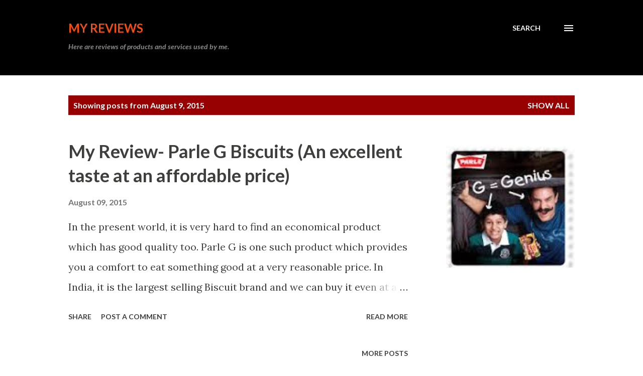

--- FILE ---
content_type: text/html; charset=utf-8
request_url: https://www.google.com/recaptcha/api2/aframe
body_size: 266
content:
<!DOCTYPE HTML><html><head><meta http-equiv="content-type" content="text/html; charset=UTF-8"></head><body><script nonce="VRImRU7MHs7iIlie4b7pww">/** Anti-fraud and anti-abuse applications only. See google.com/recaptcha */ try{var clients={'sodar':'https://pagead2.googlesyndication.com/pagead/sodar?'};window.addEventListener("message",function(a){try{if(a.source===window.parent){var b=JSON.parse(a.data);var c=clients[b['id']];if(c){var d=document.createElement('img');d.src=c+b['params']+'&rc='+(localStorage.getItem("rc::a")?sessionStorage.getItem("rc::b"):"");window.document.body.appendChild(d);sessionStorage.setItem("rc::e",parseInt(sessionStorage.getItem("rc::e")||0)+1);localStorage.setItem("rc::h",'1769143442323');}}}catch(b){}});window.parent.postMessage("_grecaptcha_ready", "*");}catch(b){}</script></body></html>